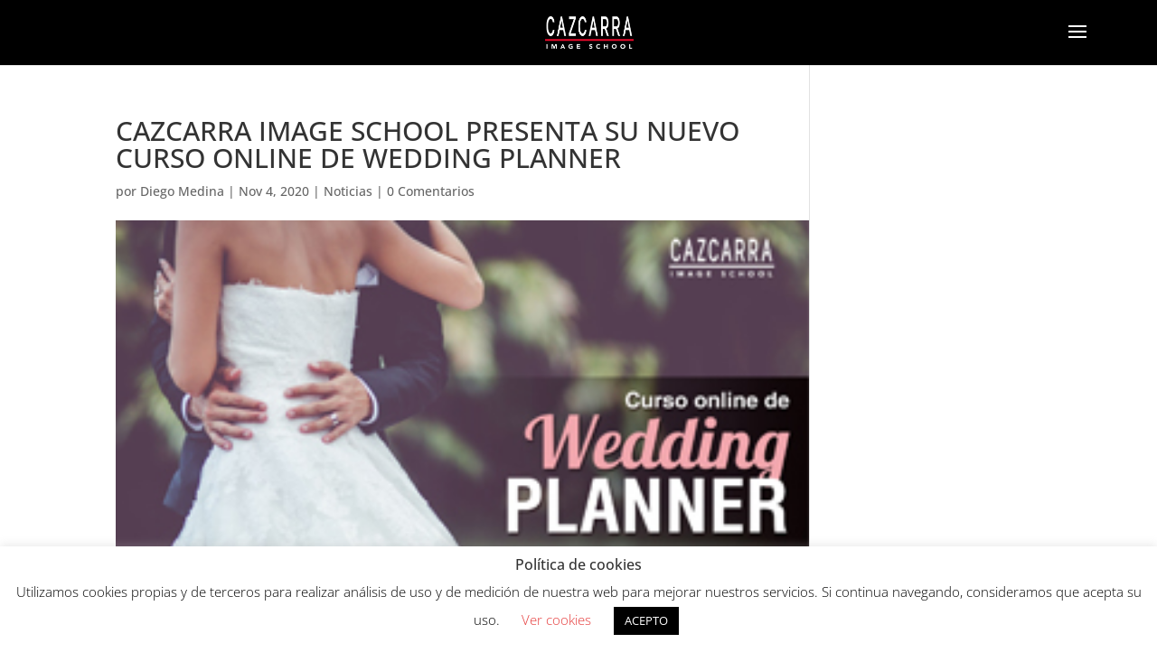

--- FILE ---
content_type: text/html; charset=UTF-8
request_url: https://www.blog.cazcarra.com/cazcarra-image-school-presenta-su-nuevo-curso-online-de-wedding-planner/
body_size: 10692
content:
<!DOCTYPE html><html lang="es"><head><meta charset="UTF-8" /><meta http-equiv="X-UA-Compatible" content="IE=edge"><link rel="pingback" href="https://www.blog.cazcarra.com/xmlrpc.php" /> <script type="text/javascript">document.documentElement.className = 'js';</script> <link rel="preconnect" href="https://fonts.gstatic.com" crossorigin /><meta name='robots' content='index, follow, max-image-preview:large, max-snippet:-1, max-video-preview:-1' /> <script type="text/javascript">let jqueryParams=[],jQuery=function(r){return jqueryParams=[...jqueryParams,r],jQuery},$=function(r){return jqueryParams=[...jqueryParams,r],$};window.jQuery=jQuery,window.$=jQuery;let customHeadScripts=!1;jQuery.fn=jQuery.prototype={},$.fn=jQuery.prototype={},jQuery.noConflict=function(r){if(window.jQuery)return jQuery=window.jQuery,$=window.jQuery,customHeadScripts=!0,jQuery.noConflict},jQuery.ready=function(r){jqueryParams=[...jqueryParams,r]},$.ready=function(r){jqueryParams=[...jqueryParams,r]},jQuery.load=function(r){jqueryParams=[...jqueryParams,r]},$.load=function(r){jqueryParams=[...jqueryParams,r]},jQuery.fn.ready=function(r){jqueryParams=[...jqueryParams,r]},$.fn.ready=function(r){jqueryParams=[...jqueryParams,r]};</script> <link media="all" href="https://www.blog.cazcarra.com/wp-content/cache/autoptimize/css/autoptimize_1e2662c7b2440fbcd29ea3a6948f0d06.css" rel="stylesheet"><title>CAZCARRA IMAGE SCHOOL PRESENTA SU NUEVO CURSO ONLINE DE WEDDING PLANNER - Blog de Cazcarra</title><meta name="description" content="Si te apasionan las bodas y la organizaci&oacute;n de eventos, aprovecha esta oportunidad para profundizar en una profesi&oacute;n apasionante, innovadora" /><link rel="canonical" href="https://www.blog.cazcarra.com/cazcarra-image-school-presenta-su-nuevo-curso-online-de-wedding-planner/" /><meta property="og:locale" content="es_ES" /><meta property="og:type" content="article" /><meta property="og:title" content="CAZCARRA IMAGE SCHOOL PRESENTA SU NUEVO CURSO ONLINE DE WEDDING PLANNER - Blog de Cazcarra" /><meta property="og:description" content="Si te apasionan las bodas y la organizaci&oacute;n de eventos, aprovecha esta oportunidad para profundizar en una profesi&oacute;n apasionante, innovadora" /><meta property="og:url" content="https://www.blog.cazcarra.com/cazcarra-image-school-presenta-su-nuevo-curso-online-de-wedding-planner/" /><meta property="og:site_name" content="Blog de Cazcarra" /><meta property="article:published_time" content="2020-11-04T12:26:36+00:00" /><meta property="og:image" content="https://www.blog.cazcarra.com/wp-content/uploads/2020/11/2080.jpg" /><meta property="og:image:width" content="290" /><meta property="og:image:height" content="150" /><meta property="og:image:type" content="image/jpeg" /><meta name="author" content="Diego Medina" /><meta name="twitter:card" content="summary_large_image" /><meta name="twitter:label1" content="Escrito por" /><meta name="twitter:data1" content="Diego Medina" /><meta name="twitter:label2" content="Tiempo de lectura" /><meta name="twitter:data2" content="2 minutos" /> <script type="application/ld+json" class="yoast-schema-graph">{"@context":"https://schema.org","@graph":[{"@type":"Article","@id":"https://www.blog.cazcarra.com/cazcarra-image-school-presenta-su-nuevo-curso-online-de-wedding-planner/#article","isPartOf":{"@id":"https://www.blog.cazcarra.com/cazcarra-image-school-presenta-su-nuevo-curso-online-de-wedding-planner/"},"author":{"name":"Diego Medina","@id":"https://www.blog.cazcarra.com/#/schema/person/2343d387fb1e51ac5c8681f64e880f9d"},"headline":"CAZCARRA IMAGE SCHOOL PRESENTA SU NUEVO CURSO ONLINE DE WEDDING PLANNER","datePublished":"2020-11-04T12:26:36+00:00","mainEntityOfPage":{"@id":"https://www.blog.cazcarra.com/cazcarra-image-school-presenta-su-nuevo-curso-online-de-wedding-planner/"},"wordCount":315,"commentCount":0,"publisher":{"@id":"https://www.blog.cazcarra.com/#organization"},"image":{"@id":"https://www.blog.cazcarra.com/cazcarra-image-school-presenta-su-nuevo-curso-online-de-wedding-planner/#primaryimage"},"thumbnailUrl":"https://www.blog.cazcarra.com/wp-content/uploads/2020/11/2080.jpg","articleSection":["Noticias"],"inLanguage":"es","potentialAction":[{"@type":"CommentAction","name":"Comment","target":["https://www.blog.cazcarra.com/cazcarra-image-school-presenta-su-nuevo-curso-online-de-wedding-planner/#respond"]}]},{"@type":"WebPage","@id":"https://www.blog.cazcarra.com/cazcarra-image-school-presenta-su-nuevo-curso-online-de-wedding-planner/","url":"https://www.blog.cazcarra.com/cazcarra-image-school-presenta-su-nuevo-curso-online-de-wedding-planner/","name":"CAZCARRA IMAGE SCHOOL PRESENTA SU NUEVO CURSO ONLINE DE WEDDING PLANNER - Blog de Cazcarra","isPartOf":{"@id":"https://www.blog.cazcarra.com/#website"},"primaryImageOfPage":{"@id":"https://www.blog.cazcarra.com/cazcarra-image-school-presenta-su-nuevo-curso-online-de-wedding-planner/#primaryimage"},"image":{"@id":"https://www.blog.cazcarra.com/cazcarra-image-school-presenta-su-nuevo-curso-online-de-wedding-planner/#primaryimage"},"thumbnailUrl":"https://www.blog.cazcarra.com/wp-content/uploads/2020/11/2080.jpg","datePublished":"2020-11-04T12:26:36+00:00","description":"Si te apasionan las bodas y la organizaci&oacute;n de eventos, aprovecha esta oportunidad para profundizar en una profesi&oacute;n apasionante, innovadora","breadcrumb":{"@id":"https://www.blog.cazcarra.com/cazcarra-image-school-presenta-su-nuevo-curso-online-de-wedding-planner/#breadcrumb"},"inLanguage":"es","potentialAction":[{"@type":"ReadAction","target":["https://www.blog.cazcarra.com/cazcarra-image-school-presenta-su-nuevo-curso-online-de-wedding-planner/"]}]},{"@type":"ImageObject","inLanguage":"es","@id":"https://www.blog.cazcarra.com/cazcarra-image-school-presenta-su-nuevo-curso-online-de-wedding-planner/#primaryimage","url":"https://www.blog.cazcarra.com/wp-content/uploads/2020/11/2080.jpg","contentUrl":"https://www.blog.cazcarra.com/wp-content/uploads/2020/11/2080.jpg","width":290,"height":150},{"@type":"BreadcrumbList","@id":"https://www.blog.cazcarra.com/cazcarra-image-school-presenta-su-nuevo-curso-online-de-wedding-planner/#breadcrumb","itemListElement":[{"@type":"ListItem","position":1,"name":"Home","item":"https://www.blog.cazcarra.com/"},{"@type":"ListItem","position":2,"name":"Noticias","item":"https://www.blog.cazcarra.com/noticias/"},{"@type":"ListItem","position":3,"name":"CAZCARRA IMAGE SCHOOL PRESENTA SU NUEVO CURSO ONLINE DE WEDDING PLANNER"}]},{"@type":"WebSite","@id":"https://www.blog.cazcarra.com/#website","url":"https://www.blog.cazcarra.com/","name":"Blog de Cazcarra Image School","description":"artículos sobre tendencia en moda, maquillaje, estética y peluquería","publisher":{"@id":"https://www.blog.cazcarra.com/#organization"},"potentialAction":[{"@type":"SearchAction","target":{"@type":"EntryPoint","urlTemplate":"https://www.blog.cazcarra.com/?s={search_term_string}"},"query-input":{"@type":"PropertyValueSpecification","valueRequired":true,"valueName":"search_term_string"}}],"inLanguage":"es"},{"@type":"Organization","@id":"https://www.blog.cazcarra.com/#organization","name":"Cazcarra","url":"https://www.blog.cazcarra.com/","logo":{"@type":"ImageObject","inLanguage":"es","@id":"https://www.blog.cazcarra.com/#/schema/logo/image/","url":"https://www.blog.cazcarra.com/wp-content/uploads/2020/12/logotipo_cazcarra_positivo_rojo-scaled.jpg","contentUrl":"https://www.blog.cazcarra.com/wp-content/uploads/2020/12/logotipo_cazcarra_positivo_rojo-scaled.jpg","width":2560,"height":934,"caption":"Cazcarra"},"image":{"@id":"https://www.blog.cazcarra.com/#/schema/logo/image/"}},{"@type":"Person","@id":"https://www.blog.cazcarra.com/#/schema/person/2343d387fb1e51ac5c8681f64e880f9d","name":"Diego Medina","image":{"@type":"ImageObject","inLanguage":"es","@id":"https://www.blog.cazcarra.com/#/schema/person/image/","url":"https://secure.gravatar.com/avatar/8b183d208ac68c00fbbd49ea02369e3d5b6bbf4eb66cd4540978c6b097144b04?s=96&d=mm&r=g","contentUrl":"https://secure.gravatar.com/avatar/8b183d208ac68c00fbbd49ea02369e3d5b6bbf4eb66cd4540978c6b097144b04?s=96&d=mm&r=g","caption":"Diego Medina"}}]}</script> <link rel="alternate" type="application/rss+xml" title="Blog de Cazcarra &raquo; Feed" href="https://www.blog.cazcarra.com/feed/" /><link rel="alternate" type="application/rss+xml" title="Blog de Cazcarra &raquo; Feed de los comentarios" href="https://www.blog.cazcarra.com/comments/feed/" /><link rel="alternate" type="application/rss+xml" title="Blog de Cazcarra &raquo; Comentario CAZCARRA IMAGE SCHOOL PRESENTA SU NUEVO CURSO ONLINE DE WEDDING PLANNER del feed" href="https://www.blog.cazcarra.com/cazcarra-image-school-presenta-su-nuevo-curso-online-de-wedding-planner/feed/" /><link rel="alternate" title="oEmbed (JSON)" type="application/json+oembed" href="https://www.blog.cazcarra.com/wp-json/oembed/1.0/embed?url=https%3A%2F%2Fwww.blog.cazcarra.com%2Fcazcarra-image-school-presenta-su-nuevo-curso-online-de-wedding-planner%2F" /><link rel="alternate" title="oEmbed (XML)" type="text/xml+oembed" href="https://www.blog.cazcarra.com/wp-json/oembed/1.0/embed?url=https%3A%2F%2Fwww.blog.cazcarra.com%2Fcazcarra-image-school-presenta-su-nuevo-curso-online-de-wedding-planner%2F&#038;format=xml" />  <script src="//www.googletagmanager.com/gtag/js?id=G-2BQ8SV89KY"  data-cfasync="false" data-wpfc-render="false" type="text/javascript" async></script> <script data-cfasync="false" data-wpfc-render="false" type="text/javascript">var mi_version = '9.10.0';
				var mi_track_user = true;
				var mi_no_track_reason = '';
								var MonsterInsightsDefaultLocations = {"page_location":"https:\/\/www.blog.cazcarra.com\/cazcarra-image-school-presenta-su-nuevo-curso-online-de-wedding-planner\/"};
								if ( typeof MonsterInsightsPrivacyGuardFilter === 'function' ) {
					var MonsterInsightsLocations = (typeof MonsterInsightsExcludeQuery === 'object') ? MonsterInsightsPrivacyGuardFilter( MonsterInsightsExcludeQuery ) : MonsterInsightsPrivacyGuardFilter( MonsterInsightsDefaultLocations );
				} else {
					var MonsterInsightsLocations = (typeof MonsterInsightsExcludeQuery === 'object') ? MonsterInsightsExcludeQuery : MonsterInsightsDefaultLocations;
				}

								var disableStrs = [
										'ga-disable-G-2BQ8SV89KY',
									];

				/* Function to detect opted out users */
				function __gtagTrackerIsOptedOut() {
					for (var index = 0; index < disableStrs.length; index++) {
						if (document.cookie.indexOf(disableStrs[index] + '=true') > -1) {
							return true;
						}
					}

					return false;
				}

				/* Disable tracking if the opt-out cookie exists. */
				if (__gtagTrackerIsOptedOut()) {
					for (var index = 0; index < disableStrs.length; index++) {
						window[disableStrs[index]] = true;
					}
				}

				/* Opt-out function */
				function __gtagTrackerOptout() {
					for (var index = 0; index < disableStrs.length; index++) {
						document.cookie = disableStrs[index] + '=true; expires=Thu, 31 Dec 2099 23:59:59 UTC; path=/';
						window[disableStrs[index]] = true;
					}
				}

				if ('undefined' === typeof gaOptout) {
					function gaOptout() {
						__gtagTrackerOptout();
					}
				}
								window.dataLayer = window.dataLayer || [];

				window.MonsterInsightsDualTracker = {
					helpers: {},
					trackers: {},
				};
				if (mi_track_user) {
					function __gtagDataLayer() {
						dataLayer.push(arguments);
					}

					function __gtagTracker(type, name, parameters) {
						if (!parameters) {
							parameters = {};
						}

						if (parameters.send_to) {
							__gtagDataLayer.apply(null, arguments);
							return;
						}

						if (type === 'event') {
														parameters.send_to = monsterinsights_frontend.v4_id;
							var hookName = name;
							if (typeof parameters['event_category'] !== 'undefined') {
								hookName = parameters['event_category'] + ':' + name;
							}

							if (typeof MonsterInsightsDualTracker.trackers[hookName] !== 'undefined') {
								MonsterInsightsDualTracker.trackers[hookName](parameters);
							} else {
								__gtagDataLayer('event', name, parameters);
							}
							
						} else {
							__gtagDataLayer.apply(null, arguments);
						}
					}

					__gtagTracker('js', new Date());
					__gtagTracker('set', {
						'developer_id.dZGIzZG': true,
											});
					if ( MonsterInsightsLocations.page_location ) {
						__gtagTracker('set', MonsterInsightsLocations);
					}
										__gtagTracker('config', 'G-2BQ8SV89KY', {"forceSSL":"true","link_attribution":"true"} );
										window.gtag = __gtagTracker;										(function () {
						/* https://developers.google.com/analytics/devguides/collection/analyticsjs/ */
						/* ga and __gaTracker compatibility shim. */
						var noopfn = function () {
							return null;
						};
						var newtracker = function () {
							return new Tracker();
						};
						var Tracker = function () {
							return null;
						};
						var p = Tracker.prototype;
						p.get = noopfn;
						p.set = noopfn;
						p.send = function () {
							var args = Array.prototype.slice.call(arguments);
							args.unshift('send');
							__gaTracker.apply(null, args);
						};
						var __gaTracker = function () {
							var len = arguments.length;
							if (len === 0) {
								return;
							}
							var f = arguments[len - 1];
							if (typeof f !== 'object' || f === null || typeof f.hitCallback !== 'function') {
								if ('send' === arguments[0]) {
									var hitConverted, hitObject = false, action;
									if ('event' === arguments[1]) {
										if ('undefined' !== typeof arguments[3]) {
											hitObject = {
												'eventAction': arguments[3],
												'eventCategory': arguments[2],
												'eventLabel': arguments[4],
												'value': arguments[5] ? arguments[5] : 1,
											}
										}
									}
									if ('pageview' === arguments[1]) {
										if ('undefined' !== typeof arguments[2]) {
											hitObject = {
												'eventAction': 'page_view',
												'page_path': arguments[2],
											}
										}
									}
									if (typeof arguments[2] === 'object') {
										hitObject = arguments[2];
									}
									if (typeof arguments[5] === 'object') {
										Object.assign(hitObject, arguments[5]);
									}
									if ('undefined' !== typeof arguments[1].hitType) {
										hitObject = arguments[1];
										if ('pageview' === hitObject.hitType) {
											hitObject.eventAction = 'page_view';
										}
									}
									if (hitObject) {
										action = 'timing' === arguments[1].hitType ? 'timing_complete' : hitObject.eventAction;
										hitConverted = mapArgs(hitObject);
										__gtagTracker('event', action, hitConverted);
									}
								}
								return;
							}

							function mapArgs(args) {
								var arg, hit = {};
								var gaMap = {
									'eventCategory': 'event_category',
									'eventAction': 'event_action',
									'eventLabel': 'event_label',
									'eventValue': 'event_value',
									'nonInteraction': 'non_interaction',
									'timingCategory': 'event_category',
									'timingVar': 'name',
									'timingValue': 'value',
									'timingLabel': 'event_label',
									'page': 'page_path',
									'location': 'page_location',
									'title': 'page_title',
									'referrer' : 'page_referrer',
								};
								for (arg in args) {
																		if (!(!args.hasOwnProperty(arg) || !gaMap.hasOwnProperty(arg))) {
										hit[gaMap[arg]] = args[arg];
									} else {
										hit[arg] = args[arg];
									}
								}
								return hit;
							}

							try {
								f.hitCallback();
							} catch (ex) {
							}
						};
						__gaTracker.create = newtracker;
						__gaTracker.getByName = newtracker;
						__gaTracker.getAll = function () {
							return [];
						};
						__gaTracker.remove = noopfn;
						__gaTracker.loaded = true;
						window['__gaTracker'] = __gaTracker;
					})();
									} else {
										console.log("");
					(function () {
						function __gtagTracker() {
							return null;
						}

						window['__gtagTracker'] = __gtagTracker;
						window['gtag'] = __gtagTracker;
					})();
									}</script> <meta content="Divi-Child v.1.0" name="generator"/> <script data-cfasync="false" data-wpfc-render="false" type="text/javascript" id='monsterinsights-frontend-script-js-extra'>var monsterinsights_frontend = {"js_events_tracking":"true","download_extensions":"doc,pdf,ppt,zip,xls,docx,pptx,xlsx","inbound_paths":"[{\"path\":\"\\\/go\\\/\",\"label\":\"affiliate\"},{\"path\":\"\\\/recommend\\\/\",\"label\":\"affiliate\"}]","home_url":"https:\/\/www.blog.cazcarra.com","hash_tracking":"false","v4_id":"G-2BQ8SV89KY"};</script> <link rel="https://api.w.org/" href="https://www.blog.cazcarra.com/wp-json/" /><link rel="alternate" title="JSON" type="application/json" href="https://www.blog.cazcarra.com/wp-json/wp/v2/posts/16242" /><link rel="EditURI" type="application/rsd+xml" title="RSD" href="https://www.blog.cazcarra.com/xmlrpc.php?rsd" /><meta name="generator" content="WordPress 6.9" /><link rel='shortlink' href='https://www.blog.cazcarra.com/?p=16242' /><meta name="viewport" content="width=device-width, initial-scale=1.0, maximum-scale=1.0, user-scalable=0" /> <script>(function(w,d,s,l,i){w[l]=w[l]||[];w[l].push({'gtm.start':
new Date().getTime(),event:'gtm.js'});var f=d.getElementsByTagName(s)[0],
j=d.createElement(s),dl=l!='dataLayer'?'&l='+l:'';j.async=true;j.src=
'https://www.googletagmanager.com/gtm.js?id='+i+dl;f.parentNode.insertBefore(j,f);
})(window,document,'script','dataLayer','GTM-M9WKK3M');</script> <link rel="icon" href="https://www.blog.cazcarra.com/wp-content/uploads/2020/12/cropped-photo-32x32.jpg" sizes="32x32" /><link rel="icon" href="https://www.blog.cazcarra.com/wp-content/uploads/2020/12/cropped-photo-192x192.jpg" sizes="192x192" /><link rel="apple-touch-icon" href="https://www.blog.cazcarra.com/wp-content/uploads/2020/12/cropped-photo-180x180.jpg" /><meta name="msapplication-TileImage" content="https://www.blog.cazcarra.com/wp-content/uploads/2020/12/cropped-photo-270x270.jpg" /></head><body data-rsssl=1 class="wp-singular post-template-default single single-post postid-16242 single-format-standard wp-theme-Divi wp-child-theme-Divi-Child et-tb-has-template et-tb-has-footer et_pb_button_helper_class et_fullwidth_nav et_fixed_nav et_show_nav et_primary_nav_dropdown_animation_fade et_secondary_nav_dropdown_animation_fade et_header_style_slide et_header_style_left et_cover_background et_pb_gutter et_pb_gutters1 et_smooth_scroll et_right_sidebar et_divi_theme et-db"><div id="page-container"><div id="et-boc" class="et-boc"><div class="et_slide_in_menu_container"><div class="et_slide_menu_top"><ul class="et-social-icons"><li class="et-social-icon et-social-facebook"> <a href="https://www.facebook.com/Cazcarra-Escuela-109632968467855" class="icon"> <span>Facebook</span> </a></li><li class="et-social-icon et-social-twitter"> <a href="https://twitter.com/CazcarraGroup" class="icon"> <span>X</span> </a></li><li class="et-social-icon et-social-instagram"> <a href="https://www.instagram.com/cazcarragroup" class="icon"> <span>Instagram</span> </a></li></ul><div class="clear"></div><form role="search" method="get" class="et-search-form" action="https://www.blog.cazcarra.com/"> <input type="search" class="et-search-field" placeholder="Búsqueda &hellip;" value="" name="s" title="Buscar:" /> <button type="submit" id="searchsubmit_header"></button></form></div><div class="et_pb_fullscreen_nav_container"><ul id="mobile_menu_slide" class="et_mobile_menu"><li class="menu-item menu-item-type-custom menu-item-object-custom menu-item-7935"><a href="/">Inicio</a></li><li class="menu-item menu-item-type-taxonomy menu-item-object-category menu-item-23794"><a href="https://www.blog.cazcarra.com/cabello/">Cabello</a></li><li class="menu-item menu-item-type-taxonomy menu-item-object-category menu-item-23791"><a href="https://www.blog.cazcarra.com/maquillaje/">Maquillaje</a></li><li class="menu-item menu-item-type-taxonomy menu-item-object-category menu-item-23793"><a href="https://www.blog.cazcarra.com/salud-y-belleza/">Salud y belleza</a></li><li class="menu-item menu-item-type-taxonomy menu-item-object-category menu-item-86"><a href="https://www.blog.cazcarra.com/tendencias/">Tendencias</a></li><li class="menu-item menu-item-type-taxonomy menu-item-object-category menu-item-23792"><a href="https://www.blog.cazcarra.com/unas/">Uñas</a></li><li class="menu-item menu-item-type-taxonomy menu-item-object-category current-post-ancestor current-menu-parent current-post-parent menu-item-18169"><a href="https://www.blog.cazcarra.com/noticias/">Noticias</a></li></ul></div></div><header id="main-header" data-height-onload="58"><div class="container clearfix et_menu_container"><div class="logo_container"> <span class="logo_helper"></span> <a href="https://www.blog.cazcarra.com/"> <img src="https://www.blog.cazcarra.com/wp-content/uploads/2021/07/logotipo_cazcarra_pos.png" width="200" height="73" alt="Blog de Cazcarra" id="logo" data-height-percentage="50" /> </a></div><div id="et-top-navigation" data-height="58" data-fixed-height="66"> <span class="mobile_menu_bar et_pb_header_toggle et_toggle_slide_menu"></span></div></div></header><div id="et-main-area"><div id="main-content"><div class="container"><div id="content-area" class="clearfix"><div id="left-area"><article id="post-16242" class="et_pb_post post-16242 post type-post status-publish format-standard has-post-thumbnail hentry category-noticias"><div class="et_post_meta_wrapper"><h1 class="entry-title">CAZCARRA IMAGE SCHOOL PRESENTA SU NUEVO CURSO ONLINE DE WEDDING PLANNER</h1><p class="post-meta"> por <span class="author vcard"><a href="https://www.blog.cazcarra.com/author/israeltresce-com/" title="Mensajes de Diego Medina" rel="author">Diego Medina</a></span> | <span class="published">Nov 4, 2020</span> | <a href="https://www.blog.cazcarra.com/noticias/" rel="category tag">Noticias</a> | <span class="comments-number"><a href="https://www.blog.cazcarra.com/cazcarra-image-school-presenta-su-nuevo-curso-online-de-wedding-planner/#respond">0 Comentarios</a></span></p><img src="https://www.blog.cazcarra.com/wp-content/uploads/2020/11/2080.jpg" alt="" class="" width="1080" height="675" /></div><div class="entry-content"><p> Si te apasionan las bodas y la organizaci&oacute;n de eventos, aprovecha esta oportunidad para profundizar en una profesi&oacute;n apasionante, innovadora y en crecimiento con el <a href="https://www.cazcarra.com/es/formacion/curso/curso_online_de_wedding_planner_-341"><strong>Curso Online de Wedding Planner</strong></a> de Cazcarra Image School.</p><p> Se trata de una nueva y demandada profesi&oacute;n que cada d&iacute;a cobra m&aacute;s importancia, y que da respuesta a una nueva tendencia que se ha reflejado en el crecimiento de las celebraciones de bodas.</p><p> La figura del <strong>Wedding Planner</strong>, como profesional cualificado, se ha convertido en un elemento indispensable para las bodas, siendo el encargado de organizar todo tipo de enlaces, sea cual sea su estilo, religi&oacute;n o presupuesto.</p><p> Y es que el <strong>Wedding Planner</strong> se convierte, durante el periodo de preparaci&oacute;n, en un aut&eacute;ntico confidente para la pareja, quienes conf&iacute;an en su profesionalidad, organizaci&oacute;n y buen hacer, todos y cada uno de los detalles de su gran d&iacute;a.</p><p> Con el <a href="https://www.cazcarra.com/es/formacion/curso/curso_online_de_wedding_planner_-341"><strong>Curso Online de Wedding Planner</strong></a> de Cazcarra Image School podr&aacute;s adquirir todas las capacidades necesarias para ser un profesional de las bodas, siempre al d&iacute;a de las nuevas tendencias y conocedor de todo lo necesario para hacer de una boda una aut&eacute;ntica fiesta.</p><p> Aprende c&oacute;mo orientar a tus clientes para que disfruten de un d&iacute;a muy especial, idea todo tipo de celebraciones originales e innovadoras, aconseja sobre la indumentaria de los invitados o, sencillamente, &iexcl;organiza tu propia boda!</p><p> Con el<a href="https://www.cazcarra.com/es/formacion/curso/curso_online_de_wedding_planner_-341"><strong> Curso Online de Wedding Planner</strong></a> de Cazcarra Image School aprender&aacute;s a poner en pie todas aquellas incre&iacute;bles ideas que rondan por tu cabeza.</p><p> &iexcl;A qu&eacute; esperas!</p><p> Ya puedes convertirte en un aut&eacute;ntico<strong> Wedding Planner</strong> sin moverte de casa.</p></div><div class="et_post_meta_wrapper"></div></article></div></div></div></div><footer class="et-l et-l--footer"><div class="et_builder_inner_content et_pb_gutters1"><div class="et_pb_section et_pb_section_0_tb_footer et_pb_with_background et_section_regular" ><div class="et_pb_row et_pb_row_0_tb_footer et_pb_gutters1"><div class="et_pb_column et_pb_column_1_4 et_pb_column_0_tb_footer  et_pb_css_mix_blend_mode_passthrough"><div class="et_pb_module et_pb_image et_pb_image_0_tb_footer"> <span class="et_pb_image_wrap "><img loading="lazy" decoding="async" width="259" height="114" src="https://www.blog.cazcarra.com/wp-content/uploads/2022/10/logo-escuela-maquillaje-cazcarra.webp" alt="escuela maquillaje cazcarra" title="logo-escuela-maquillaje-cazcarra" class="wp-image-23730" /></span></div></div><div class="et_pb_column et_pb_column_1_4 et_pb_column_1_tb_footer  et_pb_css_mix_blend_mode_passthrough"><div class="et_pb_module et_pb_text et_pb_text_0_tb_footer  et_pb_text_align_center et_pb_bg_layout_light"><div class="et_pb_text_inner"><p style="text-align: left;"><a href="https://cazcarragroup.com/" target="_blank" rel="noopener noreferrer" style="color: white;">Cazcarra Image Group</a></p></div></div><div class="et_pb_module et_pb_text et_pb_text_1_tb_footer  et_pb_text_align_left et_pb_bg_layout_light"><div class="et_pb_text_inner"><ul><li style="text-align: left;"><a href="#" target="_blank" rel="noopener noreferrer" style="color: white;">Escuela de maquillaje</a></li><li style="text-align: left;"><a href="#" target="_blank" rel="noopener noreferrer" style="color: white;">Academia de peluquería</a></li><li style="text-align: left;"><a href="#" target="_blank" rel="noopener noreferrer" style="color: white;">Cursos maquillaje profesional</a></li></ul><p><strong><a href="https://cazcarra.com/politica-privacidad/" style="color: #cc122f;">Política de privacidad</a></strong></div></div></div><div class="et_pb_column et_pb_column_1_4 et_pb_column_2_tb_footer  et_pb_css_mix_blend_mode_passthrough"><div class="et_pb_module et_pb_text et_pb_text_2_tb_footer  et_pb_text_align_center et_pb_bg_layout_light"><div class="et_pb_text_inner"><p style="text-align: left;"><a href="https://tenimage.es/" target="_blank" rel="noopener noreferrer" style="color: white;">Ten Image Profesional</a></p></div></div><div class="et_pb_module et_pb_text et_pb_text_3_tb_footer  et_pb_text_align_left et_pb_bg_layout_light"><div class="et_pb_text_inner"><ul><li style="text-align: left;"><a href="https://tenimage.es/eficacia-maquillaje-profesional/" target="_blank" rel="noopener noreferrer" style="color: white;">Eficacia profesional</a></li><li style="text-align: left;"><a href="https://tenimage.es/distribuidores/" target="_blank" rel="noopener noreferrer" style="color: white;">Distribuidor Ten Image</a></li><li style="text-align: left;"><a href="https://tenimage.es/location/" target="_blank" rel="noopener noreferrer" style="color: white;">Puntos de venta</a></li></ul><p><strong><a href="https://cazcarra.com/politica-de-cookies/" style="color: #cc122f;">Política de cookies</a></strong></p></div></div></div><div class="et_pb_column et_pb_column_1_4 et_pb_column_3_tb_footer  et_pb_css_mix_blend_mode_passthrough et-last-child"><div class="et_pb_module et_pb_text et_pb_text_4_tb_footer  et_pb_text_align_center et_pb_bg_layout_light"><div class="et_pb_text_inner"><p style="text-align: left;"><a href="https://tienda.tenimage.es/" target="_blank" rel="noopener noreferrer" style="color: white;">Tienda Online</a></p></div></div><div class="et_pb_module et_pb_text et_pb_text_5_tb_footer  et_pb_text_align_left et_pb_bg_layout_light"><div class="et_pb_text_inner"><ul><li style="text-align: left;"><a href="#" target="_blank" rel="noopener noreferrer" style="color: white;">Cosméticos</a></li><li style="text-align: left;"><a href="#" target="_blank" rel="noopener noreferrer" style="color: white;">Maquillaje</a></li><li style="text-align: left;"><a href="#" target="_blank" rel="noopener noreferrer" style="color: white;">Uñas</a></li></ul><p><strong><a href="https://cazcarra.com/aviso-legal/" style="color: #cc122f;">Aviso legal</a></strong></div></div></div></div></div><div class="et_pb_section et_pb_section_1_tb_footer et_pb_fullwidth_section et_section_regular" ></div></div></footer></div></div></div> <script type="speculationrules">{"prefetch":[{"source":"document","where":{"and":[{"href_matches":"/*"},{"not":{"href_matches":["/wp-*.php","/wp-admin/*","/wp-content/uploads/*","/wp-content/*","/wp-content/plugins/*","/wp-content/themes/Divi-Child/*","/wp-content/themes/Divi/*","/*\\?(.+)"]}},{"not":{"selector_matches":"a[rel~=\"nofollow\"]"}},{"not":{"selector_matches":".no-prefetch, .no-prefetch a"}}]},"eagerness":"conservative"}]}</script> <div id="cookie-law-info-bar" data-nosnippet="true"><h5 class="cli_messagebar_head">Política de cookies</h5><span>Utilizamos cookies propias y de terceros para realizar análisis de uso y de medición de nuestra web para mejorar nuestros servicios. Si continua navegando, consideramos que acepta su uso. <a role='button' class="cli_settings_button" style="margin:5px 20px 5px 20px">Ver cookies</a><a role='button' data-cli_action="accept" id="cookie_action_close_header" class="medium cli-plugin-button cli-plugin-main-button cookie_action_close_header cli_action_button wt-cli-accept-btn" style="margin:5px">ACEPTO</a></span></div><div id="cookie-law-info-again" data-nosnippet="true"><span id="cookie_hdr_showagain">Cookies</span></div><div class="cli-modal" data-nosnippet="true" id="cliSettingsPopup" tabindex="-1" role="dialog" aria-labelledby="cliSettingsPopup" aria-hidden="true"><div class="cli-modal-dialog" role="document"><div class="cli-modal-content cli-bar-popup"> <button type="button" class="cli-modal-close" id="cliModalClose"> <svg class="" viewBox="0 0 24 24"><path d="M19 6.41l-1.41-1.41-5.59 5.59-5.59-5.59-1.41 1.41 5.59 5.59-5.59 5.59 1.41 1.41 5.59-5.59 5.59 5.59 1.41-1.41-5.59-5.59z"></path><path d="M0 0h24v24h-24z" fill="none"></path></svg> <span class="wt-cli-sr-only">Cerrar</span> </button><div class="cli-modal-body"><div class="cli-container-fluid cli-tab-container"><div class="cli-row"><div class="cli-col-12 cli-align-items-stretch cli-px-0"><div class="cli-privacy-overview"><h4>Privacy Overview</h4><div class="cli-privacy-content"><div class="cli-privacy-content-text">This website uses cookies to improve your experience while you navigate through the website. Out of these cookies, the cookies that are categorized as necessary are stored on your browser as they are essential for the working of basic functionalities of the website. We also use third-party cookies that help us analyze and understand how you use this website. These cookies will be stored in your browser only with your consent. You also have the option to opt-out of these cookies. But opting out of some of these cookies may have an effect on your browsing experience.</div></div> <a class="cli-privacy-readmore" aria-label="Mostrar más" role="button" data-readmore-text="Mostrar más" data-readless-text="Mostrar menos"></a></div></div><div class="cli-col-12 cli-align-items-stretch cli-px-0 cli-tab-section-container"><div class="cli-tab-section"><div class="cli-tab-header"> <a role="button" tabindex="0" class="cli-nav-link cli-settings-mobile" data-target="necessary" data-toggle="cli-toggle-tab"> Necessary </a><div class="wt-cli-necessary-checkbox"> <input type="checkbox" class="cli-user-preference-checkbox"  id="wt-cli-checkbox-necessary" data-id="checkbox-necessary" checked="checked"  /> <label class="form-check-label" for="wt-cli-checkbox-necessary">Necessary</label></div> <span class="cli-necessary-caption">Siempre activado</span></div><div class="cli-tab-content"><div class="cli-tab-pane cli-fade" data-id="necessary"><div class="wt-cli-cookie-description"> Necessary cookies are absolutely essential for the website to function properly. This category only includes cookies that ensures basic functionalities and security features of the website. These cookies do not store any personal information.</div></div></div></div><div class="cli-tab-section"><div class="cli-tab-header"> <a role="button" tabindex="0" class="cli-nav-link cli-settings-mobile" data-target="non-necessary" data-toggle="cli-toggle-tab"> Non-necessary </a><div class="cli-switch"> <input type="checkbox" id="wt-cli-checkbox-non-necessary" class="cli-user-preference-checkbox"  data-id="checkbox-non-necessary" checked='checked' /> <label for="wt-cli-checkbox-non-necessary" class="cli-slider" data-cli-enable="Activado" data-cli-disable="Desactivado"><span class="wt-cli-sr-only">Non-necessary</span></label></div></div><div class="cli-tab-content"><div class="cli-tab-pane cli-fade" data-id="non-necessary"><div class="wt-cli-cookie-description"> Any cookies that may not be particularly necessary for the website to function and is used specifically to collect user personal data via analytics, ads, other embedded contents are termed as non-necessary cookies. It is mandatory to procure user consent prior to running these cookies on your website.</div></div></div></div></div></div></div></div><div class="cli-modal-footer"><div class="wt-cli-element cli-container-fluid cli-tab-container"><div class="cli-row"><div class="cli-col-12 cli-align-items-stretch cli-px-0"><div class="cli-tab-footer wt-cli-privacy-overview-actions"> <a id="wt-cli-privacy-save-btn" role="button" tabindex="0" data-cli-action="accept" class="wt-cli-privacy-btn cli_setting_save_button wt-cli-privacy-accept-btn cli-btn">GUARDAR Y ACEPTAR</a></div></div></div></div></div></div></div></div><div class="cli-modal-backdrop cli-fade cli-settings-overlay"></div><div class="cli-modal-backdrop cli-fade cli-popupbar-overlay"></div> <script>function loadScript(a){var b=document.getElementsByTagName("head")[0],c=document.createElement("script");c.type="text/javascript",c.src="https://tracker.metricool.com/app/resources/be.js",c.onreadystatechange=a,c.onload=a,b.appendChild(c)}loadScript(function(){beTracker.t({hash:'18c3073dcd5ee575c2ce14f8e1600533'})})</script> <noscript><iframe src="https://www.googletagmanager.com/ns.html?id=GTM-M9WKK3M" height="0" width="0" style="display:none;visibility:hidden"></iframe></noscript> <script type="text/javascript" src="https://www.blog.cazcarra.com/wp-includes/js/jquery/jquery.min.js?ver=3.7.1" id="jquery-core-js"></script> <script type="text/javascript" id="jquery-js-after">jqueryParams.length&&$.each(jqueryParams,function(e,r){if("function"==typeof r){var n=String(r);n.replace("$","jQuery");var a=new Function("return "+n)();$(document).ready(a)}});
//# sourceURL=jquery-js-after</script> <script type="text/javascript" id="cookie-law-info-js-extra">var Cli_Data = {"nn_cookie_ids":[],"cookielist":[],"non_necessary_cookies":[],"ccpaEnabled":"","ccpaRegionBased":"","ccpaBarEnabled":"","strictlyEnabled":["necessary","obligatoire"],"ccpaType":"gdpr","js_blocking":"","custom_integration":"","triggerDomRefresh":"","secure_cookies":""};
var cli_cookiebar_settings = {"animate_speed_hide":"500","animate_speed_show":"500","background":"#FFF","border":"#b1a6a6c2","border_on":"","button_1_button_colour":"#000","button_1_button_hover":"#000000","button_1_link_colour":"#fff","button_1_as_button":"1","button_1_new_win":"","button_2_button_colour":"#333","button_2_button_hover":"#292929","button_2_link_colour":"#444","button_2_as_button":"","button_2_hidebar":"","button_3_button_colour":"#000","button_3_button_hover":"#000000","button_3_link_colour":"#fff","button_3_as_button":"1","button_3_new_win":"","button_4_button_colour":"#000","button_4_button_hover":"#000000","button_4_link_colour":"#e53939","button_4_as_button":"","button_7_button_colour":"#61a229","button_7_button_hover":"#4e8221","button_7_link_colour":"#fff","button_7_as_button":"1","button_7_new_win":"","font_family":"inherit","header_fix":"","notify_animate_hide":"1","notify_animate_show":"","notify_div_id":"#cookie-law-info-bar","notify_position_horizontal":"right","notify_position_vertical":"bottom","scroll_close":"","scroll_close_reload":"","accept_close_reload":"","reject_close_reload":"","showagain_tab":"","showagain_background":"#fff","showagain_border":"#000","showagain_div_id":"#cookie-law-info-again","showagain_x_position":"100px","text":"#000","show_once_yn":"","show_once":"10000","logging_on":"","as_popup":"","popup_overlay":"1","bar_heading_text":"Pol\u00edtica de cookies","cookie_bar_as":"banner","popup_showagain_position":"bottom-right","widget_position":"left"};
var log_object = {"ajax_url":"https://www.blog.cazcarra.com/wp-admin/admin-ajax.php"};
//# sourceURL=cookie-law-info-js-extra</script> <script type="text/javascript" id="divi-custom-script-js-extra">var DIVI = {"item_count":"%d Item","items_count":"%d Items"};
var et_builder_utils_params = {"condition":{"diviTheme":true,"extraTheme":false},"scrollLocations":["app","top"],"builderScrollLocations":{"desktop":"app","tablet":"app","phone":"app"},"onloadScrollLocation":"app","builderType":"fe"};
var et_frontend_scripts = {"builderCssContainerPrefix":"#et-boc","builderCssLayoutPrefix":"#et-boc .et-l"};
var et_pb_custom = {"ajaxurl":"https://www.blog.cazcarra.com/wp-admin/admin-ajax.php","images_uri":"https://www.blog.cazcarra.com/wp-content/themes/Divi/images","builder_images_uri":"https://www.blog.cazcarra.com/wp-content/themes/Divi/includes/builder/images","et_frontend_nonce":"cddbef37c4","subscription_failed":"Por favor, revise los campos a continuaci\u00f3n para asegurarse de que la informaci\u00f3n introducida es correcta.","et_ab_log_nonce":"107a096914","fill_message":"Por favor, rellene los siguientes campos:","contact_error_message":"Por favor, arregle los siguientes errores:","invalid":"De correo electr\u00f3nico no v\u00e1lida","captcha":"Captcha","prev":"Anterior","previous":"Anterior","next":"Siguiente","wrong_captcha":"Ha introducido un n\u00famero equivocado de captcha.","wrong_checkbox":"Caja","ignore_waypoints":"no","is_divi_theme_used":"1","widget_search_selector":".widget_search","ab_tests":[],"is_ab_testing_active":"","page_id":"16242","unique_test_id":"","ab_bounce_rate":"5","is_cache_plugin_active":"yes","is_shortcode_tracking":"","tinymce_uri":"https://www.blog.cazcarra.com/wp-content/themes/Divi/includes/builder/frontend-builder/assets/vendors","accent_color":"#ffffff","waypoints_options":[]};
var et_pb_box_shadow_elements = [];
//# sourceURL=divi-custom-script-js-extra</script> <span class="et_pb_scroll_top et-pb-icon"></span> <script defer src="https://www.blog.cazcarra.com/wp-content/cache/autoptimize/js/autoptimize_c7eec032823861988e6cc9bfb94a73ae.js"></script></body></html><!-- WP Fastest Cache file was created in 0.863 seconds, on 9 December, 2025 @ 5:36 pm -->